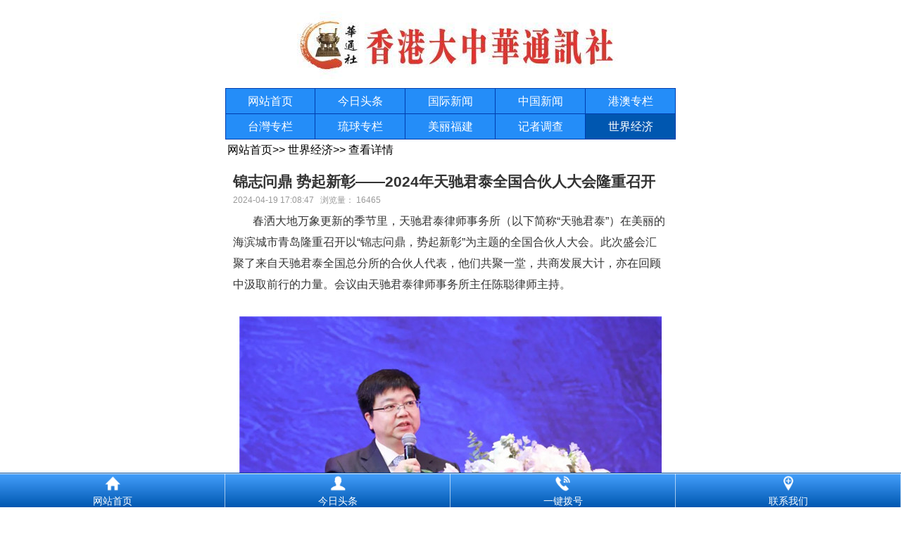

--- FILE ---
content_type: text/html; charset=utf-8
request_url: http://hkhtnews.com/sjjj/12738.html
body_size: 8189
content:
<!DOCTYPE html>
<html>
<head>
    <title>锦志问鼎 势起新彰——2024年天驰君泰全国合伙人大会隆重召开</title>
    <meta http-equiv="Content-Type" content="text/html; charset=utf-8" />
<meta name="author" content="香港大中華通訊社" />
<meta name="keywords" content="华通网,华通社,香港新闻网站。" />
<meta name="description" content="       春洒大地万象更新的季节里，天驰君泰律师事务所（以下简称&amp;ldquo;天驰君泰&amp;rdquo;）在美丽的海滨城市青岛隆重召开以&amp;ldquo;锦志问鼎，势起新彰&amp;rdquo;为主题的全国合伙人大会。此..." />
<meta name="viewport" content="width=device-width,initial-scale=1.0,minimum-scale=1.0,maximum-scale=1.0,user-scalable=no" />
<link href="/App/Tpl/Wap/Default/Public/css/style.css" rel="stylesheet" type="text/css" />
<script type="text/javascript" src="/Public/jquery/jquery-1.7.2.min.js"></script>
<script src="/App/Tpl/Wap/Default/Public/js/common.js" type="text/javascript"></script>
<script>
  //document.addEventListener('WeixinJSBridgeReady', function onBridgeReady() { 
  //		WeixinJSBridge.call('hideToolbar'); 
 // });
 //document.addEventListener('WeixinJSBridgeReady', function onBridgeReady() {
//	WeixinJSBridge.call('hideOptionMenu');
//  });

/*
function weixinAddContact(name){ 
    WeixinJSBridge.invoke("addContact", {webtype: "1",username: name}, function(e) { 
        //WeixinJSBridge.log(e.err_msg); 
        //e.err_msg:add_contact:added 已经添加 
        //e.err_msg:add_contact:cancel 取消添加 
        //e.err_msg:add_contact:ok 添加成功 
        if( e.err_msg == 'add_contact:ok'){ 
            alert("关注成功");
        } else if(e.err_msg == 'add_contact:added'){
			alert("已经关注过!");
		}else{
			alert(e.err_msg);
		}
    }) 
} 
*/
</script>
<script>
	$(document).ready(function(e) {
		pageInit();
		function pageInit(){
			if( "0" == 1 ){
				$.get("/public/getJson/l/cn", null, function(data){ UpdateLoginStatus(data['MemberID'], data['MemberName']); },"json");
			}else{
				UpdateLoginStatus("", "");
			}
		}
		
		function UpdateLoginStatus(id, name){
			if( id ){
				$("#tool .MemberCenter").attr("href", "/member/mobile/index");
			}else{
				$("#tool .MemberCenter").attr("href", "/public/login/l/cn");
			}
		}
	});
</script>
</head>
<body class="body_article">
    <!--Logo 开始-->
    <div id="logo">
       <div class="WebLogo"><a href="/"><img src="/Upload/1572013965.jpg"  /></a></div>
    </div>
    <!--Logo 结束-->
    
<!--导航条 开始-->
<div id="navigation">
<!-- 实现方式1 {/*  
    <ul class="navigationlist">
        <li  >
                  
                     <a href="/index.html"  >网站首页</a>
            </li><li  >
                  
                     <a href="/jrtt.html"  >今日头条</a>
            </li><li  >
                  
                     <a href="/gjxw.html"  >国际新闻</a>
            </li><li style="background-image:none;" >
                  
                     <a href="/zgxw.html"  >中国新闻</a>
            </li><li  >
                  
                     <a href="/gazl.html"  >港澳专栏</a>
            </li><li  >
                  
                     <a href="/twzl.html"  >台灣专栏</a>
            </li><li  >
                  
                     <a href="/lqzl.html"  >琉球专栏</a>
            </li><li style="background-image:none;" >
                  
                     <a href="/mgzl.html"  >美丽福建</a>
            </li><li  >
                  
                     <a href="/jzdc.html"  >记者调查</a>
            </li><li  >
                <a href="/sjjj.html"  class="current">世界经济</a>
                
            </li>
    </ul>
*/ }-->
    	<table cellspacing="1" cellpadding="0"  align="center">
        <tr>
            <td>
            	  
                     <a href="/index.html"  >网站首页</a>
            </td>
            
            <td>
            	  
                     <a href="/jrtt.html"  >今日头条</a>
            </td>
            
            <td>
            	  
                     <a href="/gjxw.html"  >国际新闻</a>
            </td>
            
            <td>
            	  
                     <a href="/zgxw.html"  >中国新闻</a>
            </td>
            
            <td>
            	  
                     <a href="/gazl.html"  >港澳专栏</a>
            </td>
            </tr><tr>
            <td>
            	  
                     <a href="/twzl.html"  >台灣专栏</a>
            </td>
            
            <td>
            	  
                     <a href="/lqzl.html"  >琉球专栏</a>
            </td>
            
            <td>
            	  
                     <a href="/mgzl.html"  >美丽福建</a>
            </td>
            
            <td>
            	  
                     <a href="/jzdc.html"  >记者调查</a>
            </td>
            
            <td>
            	<a  href="/sjjj.html"   class="current">世界经济</a>
                
            </td>
            </tr>
    </table>
</div>
<!--导航条 结束-->
    
<!--幻灯片 开始-->

<!--幻灯片 结束-->

<!--当前位置开始-->
<div id="location" >
        <a href="/index.html" >网站首页</a>>>
            <a href="/sjjj.html" >世界经济</a>>>
            
                <a class="current_channel" href="#" >查看详情</a>
    </div>
<!--当前位置结束-->
    <div class="article">
        <ul class="wxlist">
            <li>
                <h1>锦志问鼎 势起新彰——2024年天驰君泰全国合伙人大会隆重召开</h1>
                <div class="InfoTime">2024-04-19 17:08:47     &nbsp;&nbsp;浏览量：
        16465</div>
                <!-- 频道/文章内容  开始-->
<!-- <div class="InfoSContent"></div>-->
	   <div class="InfoContent">
			
			<div>&nbsp; &nbsp; &nbsp; &nbsp;春洒大地万象更新的季节里，天驰君泰律师事务所（以下简称&ldquo;天驰君泰&rdquo;）在美丽的海滨城市青岛隆重召开以&ldquo;锦志问鼎，势起新彰&rdquo;为主题的全国合伙人大会。此次盛会汇聚了来自天驰君泰全国总分所的合伙人代表，他们共聚一堂，共商发展大计，亦在回顾中汲取前行的力量。会议由天驰君泰律师事务所主任陈聪律师主持。<br />
&nbsp;</div>

<div style="text-align: center;"><img alt="" src="/Upload/20240419171334HvwU.jpg" /><br />
天驰君泰律师事务所主任陈聪律师</div>

<div><br />
&nbsp; &nbsp; &nbsp; &nbsp;大会伊始，天驰君泰管委会主任张合律师代表全球联席会向全国总分所合伙人作了天驰君泰2023年度全国工作报告。对总所及二十八家分所的业务财务状况、合伙人队伍建设、品牌工作成绩以及律所数字化发展进行了总结分析、对过去一年总分所在发展中存在的问题和亟需调整的事项进行了剖析并提出解决思路。<br />
&nbsp;</div>

<div style="text-align: center;"><img alt="" src="/Upload/20240419171334LnlK.jpg" /><br />
天驰君泰律师事务所管委会主任张合律师</div>

<div><br />
&nbsp; &nbsp; &nbsp; &nbsp;展望未来，天驰君泰要继续根据合伙人会议确立的一体化发展战略，加强总分所之间的沟通与协作，利用人工智能技术提升生产力，实现资源共享和优势互补，以匹配市场发展和客户需求，在行业竞争中不断进步，锦志提升。这一发展思路不仅基于律所管理模式的深度思考，更是建立在法律服务行业未来发展趋势的敏锐洞察之上。<br />
&nbsp; &nbsp; &nbsp; &nbsp;全球联席会凝聚共识，人才是律所发展的核心动力，只有吸引更多优秀人才加入，才能为律所注入新的活力。总分所要加快优秀人才引进步伐，充实高级合伙人及合伙人队伍力量，完善业务领域，为客户打造全流程法律服务的安心服务体验。<br />
&nbsp; &nbsp; &nbsp; &nbsp;全球联席会对律所数字化建设给予了高度关注。数字化建设是律所未来发展及为律师执业赋能的必然趋势，要加快管理软件的提质升级，以为减轻律师数字化信息采集工作负担为目标，提升律所知识管理水平和数字化服务质量，积极拥抱新技术，学习和探索运用外部成熟的大数据模型和人工智能产品，提高工作效率和提升工作成效，让律师更好地在人工智能不可替代的领域发挥才干。<br />
&nbsp; &nbsp; &nbsp; &nbsp;全球联席会确立了坚定走国际化道路的发展方向。天驰君泰未来将加快国际化发展步伐，落实在东盟国家和一带一路沿线国家的布局，加速国际化人才培养，以更好地服务于客户对外投资贸易的发展需求，提升律所国际化水平。<br />
&nbsp; &nbsp; &nbsp; &nbsp;天驰君泰在此次全国合伙人会议中展现出了开放的学习心态和创新的研讨方式，特别邀请了业内各领域专家现场指导。专家们凭借丰富的经验和独到的见解，为律所带来行业前沿的深刻观察和最佳实践，为合伙人们提供了宝贵的行业资讯和发展思路，令合伙人耳目一新、激情振奋，为天驰君泰未来发展注入新的信心和活力，进一步拓宽律所的业务视野和战略思维，开启了律所发展下一个新的篇章。<br />
&nbsp;<br />
<strong>&nbsp; &nbsp; &nbsp; &nbsp;国际视野下的律师业务新趋势，律师发展的核心动力</strong><br />
<br />
&nbsp; &nbsp; &nbsp; &nbsp;法律先生创始人彭帅先生以《律师在国际化中的业务改革与新机遇探寻》为题，通过一系列鲜活的出海案例，深入剖析了律师行业在国际化进程中的业务改革与新机遇。彭帅指出，客户的目光所及即为蓝海，律师行业在国际化道路上，需要敏锐捕捉市场需求，以高效、专业的服务赢得客户的信任与认可。<br />
&nbsp;</div>

<div style="text-align: center;"><img alt="" src="/Upload/20240419171334iUoV.jpg" /><br />
法律先生创始人彭帅</div>

<div><br />
&nbsp; &nbsp; &nbsp; &nbsp;彭帅强调，律师行业的增长逻辑离不开四个关键要素：更大的市场、更高的溢价、更高的效率以及更低的成本。在更大的市场方面，律师需要关注投资方向，紧跟市场需求，寻找业务增长点。在更高的溢价方面，信息差和律师的专业能力成为关键，律师需要依靠自身的专业知识和经验，为客户提供有价值的法律服务。<br />
&nbsp; &nbsp; &nbsp; &nbsp;同时，彭帅也提到了数字化和国际化对于律师行业的影响。数字化技术的应用能够提升律师服务的效率和质量，通过无形的体验、信任去影响客户。国际化让律师服务无界，资本与人的流动为律师行业带来了更广阔的发展空间。<br />
&nbsp; &nbsp; &nbsp; &nbsp;在&ldquo;国际化发展的任务书与路线图&rdquo;圆桌与谈环节，与谈合伙人就国际化布局提出了自己的看法与总结，大家表示，律师行业在国际化道路上需要不断创新和进步，适应市场变化和客户需求的升级，共同推动律师行业的健康发展。<br />
&nbsp;</div>

<div style="text-align: center;"><img alt="" src="/Upload/20240419171334AsPm.jpg" /><br />
&ldquo;国际化发展的任务书与路线图&rdquo;圆桌对话</div>

<div><br />
<strong>&nbsp; &nbsp; &nbsp; &nbsp;数字化建设是律所全面创新发展的必由之路</strong><br />
<br />
&nbsp; &nbsp; &nbsp; &nbsp;北京案牍智能科技有限公司的创始人、CEO刘振汉先生，以其深厚的行业洞察与前瞻思考，为大家分享了&ldquo;先进律所的AI发展路线图&rdquo;，他详细阐述了AI的能力与局限，国内外律所的AI实践，以及制定AI战略的建议，引发了在场人士的深思与共鸣。<br />
&nbsp;</div>

<div style="text-align: center;"><img alt="" src="/Upload/20240419171334osuv.jpg" /><br />
北京案牍智能科技有限公司的创始人、CEO刘振汉</div>

<div><br />
&nbsp; &nbsp; &nbsp; &nbsp;分享结束后，与谈合伙人就知识管理与数字化建设进行了思维碰撞。他们一致认为，知识管理是律所数字化转型的关键环节之一。通过有效的知识管理，律所可以整合内部资源，提高工作效率，为客户提供更加优质的服务。<br />
&nbsp;</div>

<div style="text-align: center;"><img alt="" src="/Upload/20240419171334vOYq.jpg" /><br />
&ldquo;知识管理与数字化建设&rdquo;圆桌对话</div>

<div><br />
<strong>&nbsp; &nbsp; &nbsp; &nbsp;重视声誉建设，强化品牌新高度</strong><br />
<br />
&nbsp; &nbsp; &nbsp; &nbsp;&ldquo;律所品牌声誉建设与危机应对&rdquo;环节，上海九尾阳光公关顾问有限公司CEO陈祎宁女士结合自身经验分享了律所品牌声誉的重要性。她强调，品牌声誉是律所核心竞争力的关键，对吸引客户和塑造形象至关重要。陈祎宁还分析了舆情对律所的负面影响，并介绍了常见的舆情类型及应对技巧。她特别指出，律所在提供法律服务时应关注客户舆情需求，通过专业舆情分析为客户提供全方位保障。<br />
&nbsp;</div>

<div style="text-align: center;"><img alt="" src="/Upload/20240419171334nCki.jpg" /><br />
上海九尾阳光公关顾问有限公司CEO陈祎宁</div>

<div><br />
&nbsp; &nbsp; &nbsp; &nbsp;与谈合伙人认为律所声誉建设是律所品牌的基石，应从预前管理、规范遵从、行业舆情复盘等几个方面全力做好品牌声誉维护。<br />
&nbsp;</div>

<div style="text-align: center;"><img alt="" src="/Upload/20240419171334dJDL.jpg" /><br />
&ldquo;律所品牌声誉建设与危机应对&rdquo;圆桌对话</div>

<div><br />
<strong>&nbsp; &nbsp; &nbsp; &nbsp;合伙人团队构建，与律所发展的共融共生</strong><br />
<br />
&nbsp; &nbsp; &nbsp; &nbsp;法天使&mdash;&mdash;中国合同库创始人常金光先生就当前律师行业的竞争环境与发展趋势进行了深入分享。常金光先生凭借其十余年的律师实务经验和对行业的敏锐洞察，为与会者带来了宝贵的行业见解。<br />
&nbsp;</div>

<div style="text-align: center;"><img alt="" src="/Upload/20240419171334BIAJ.jpg" /><br />
法天使&mdash;&mdash;中国合同库创始人常金光</div>

<div><br />
&nbsp; &nbsp; &nbsp; &nbsp;常金光认为，从多维度数据来看，律师行业的竞争环境确实发生了显著变化。随着国家安全意识的提升，各行业进入了严监管时期，这对律师行业的合规性提出了更高要求。也促使律所转向更为稳健和可持续的发展路径。<br />
&nbsp; &nbsp; &nbsp; &nbsp;但挑战与机遇并存。一定规模下具备一体化与数字化能力的律所将更具发展前途。他解释说，一体化发展能够加强律所内部的沟通与协作，实现资源共享和优势互补，从而提高律所的整体竞争力。而数字化建设则能够提升律所的服务效率和质量，降低运营成本，为客户提供更加便捷和高效的法律服务。<br />
&nbsp; &nbsp; &nbsp; &nbsp;在谈到合伙人的角色时，常金光强调，发散分析与收敛结论相结合是合伙人应具备的重要能力。发散分析能够帮助合伙人从多个角度审视问题，发现潜在的机会和挑战；收敛结论则能够将复杂的问题简化为具体的行动方案，保障律所的发展方向清晰明确。<br />
&nbsp; &nbsp; &nbsp; &nbsp;合伙人队伍建设在律所发展中的作用圆桌与谈中，几位与谈合伙人从三个层面探讨了合伙人队伍的建设，即&ldquo;引&rdquo;&mdash;&mdash;吸引并选择与律所文化理念相契合的优秀律师团队。这是律所合伙人队伍建设的基础。律所需要制定清晰的发展战略，明确自身的定位和特色，以便在吸引人才时能够有针对性地展示自身的优势。同时，律所还需要注重品牌建设和市场推广，提升在行业内的知名度和影响力，从而吸引更多优秀律师的加入；&ldquo;留&rdquo;&mdash;&mdash;为律师团队提供自上而下的平台支持。这包括为律师提供良好的工作环境、丰富的业务资源以及完善的培训机制等。律所应该注重团队建设，营造积极向上的工作氛围，让律师能够在团队中不断成长和进步。同时，建立完善的培训机制也是留住人才的关键，通过定期的培训和学习，使律师能够不断更新知识，提升专业素养；&ldquo;助&rdquo;&mdash;&mdash;帮助律师团队实现个人价值和发展目标。关注每位律师的职业发展规划，为他们提供合适的成长路径和晋升机会。同时，鼓励律师参与律所的项目管理，培养他们的领导力和团队协作能力。<br />
&nbsp;</div>

<div style="text-align: center;"><img alt="" src="/Upload/20240419171334poJN.jpg" /><br />
&ldquo;合伙人队伍建设在律所发展中的作用&rdquo;圆桌对话</div>

<div><br />
<strong>&nbsp; &nbsp; &nbsp; &nbsp;开拓创新，法律服务的新质发展</strong><br />
<br />
&nbsp; &nbsp; &nbsp; &nbsp;北京案牍智能科技有限公司吴丽阳女士结合自己从业经验与与会合伙人分享了&ldquo;如何有效开拓和服务客户&rdquo;她分享了增长解决一切问题，在竞争激烈的市场环境中，律所要实现持续、稳定的增长。这包括客户数量的增长、业务规模的扩大以及市场份额的提升。为了实现这一目标，律所需要制定有效的市场策略，积极开拓新的客户群体，并不断提升服务质量以留住老客户。吴女士强调了市场活动中细节把控的重要性。一场成功的市场活动不仅要有明确的目标和策略，还需要在各个环节中注重细节。新时代的法律服务希望在确保品质的情况下提升效率、降低成本，需要结合先进技术、人工智能不断进行探索创新。<br />
&nbsp;</div>

<div style="text-align: center;"><img alt="" src="/Upload/20240419171335wqeP.jpg" /><br />
北京案牍智能科技有限公司吴丽阳</div>

<div><br />
&nbsp; &nbsp; &nbsp; &nbsp;锦志问鼎，探寻新质生产力，这一环节的主题深入到了法律服务行业的核心议题&mdash;&mdash;如何在新时代背景下，不断提升律所律师团队的竞争力，以适应法律服务市场的新质发展。在&ldquo;法律服务的新质发展&rdquo;与谈环节中，各位与谈合伙人结合自己所属区域的法律服务市场的现状与特点，为我们带来了深刻的思考和启示。<br />
&nbsp;</div>

<div style="text-align: center;"><img alt="" src="/Upload/20240419171335uwRj.jpg" /><br />
&ldquo;法律服务的新质发展&rdquo;圆桌对话</div>

<div><br />
<strong>&nbsp; &nbsp; &nbsp; &nbsp;跨域赋能，专委会的专业建设</strong><br />
<br />
&nbsp; &nbsp; &nbsp; &nbsp;天驰君泰律师事务所设立的17个专业委员会，过去三年中，这些专委会在各自的专业领域内进行了深入研究和丰富的业务活动，不仅提升了律所的专业水平，也为客户提供了更加精准、高效的法律服务。<br />
&nbsp; &nbsp; &nbsp; &nbsp;在会上，税务、商标、商事诉讼与仲裁、公司与并购等几个专委会的代表，纷纷介绍了各自依托总所专业优势，建立总分所专业链接的经验和做法。这种专业先行的跨域赋能，不仅强化了律所在各个专业领域的竞争力，也推动了总分所之间的协同发展。<br />
&nbsp;</div>

<div style="text-align: center;"><img alt="" src="/Upload/20240419171336ToZp.jpg" /><br />
&ldquo;专委会的跨域赋能&rdquo;圆桌对话</div>

<div><br />
&nbsp; &nbsp; &nbsp; &nbsp;本次会议在热烈的掌声与2023天驰君泰优秀分所的颁奖声中圆满落幕。我们深信，在全体合伙人的齐心协力下，天驰君泰律师事务所将继续秉承专业、敬业的精神，紧跟时代的步伐，不断在法律服务领域探索和突破。我们将以创新为引擎，推动律所在各个业务领域实现更高水平的发展，为客户提供更加优质、高效的法律服务。<br />
&nbsp;</div>

<div style="text-align: center;"><img alt="" src="/Upload/20240419171336eYVK.jpg" /><br />
优秀分所颁奖仪式<br />
&nbsp;<br />
<img alt="" src="/Upload/20240419171336pYBb.jpg" /><br />
参会人员合影留念</div>

			
		</div>

<!-- 频道/文章内容  结束-->
            </li>
        </ul>
        
    </div>
    <!--版权 开始-->
<div id="copyright">
     <div class="bottom_navigation"></div>
     
   
      
   

    <div class="bottom_copyright">
        香港大中華通訊社&nbsp;&nbsp;
        <a href="https://beian.miit.gov.cn" rel="nofollow" target="_blank"></a><br />
        
        
        
 
    </div>
</div>
<!--版权 结束-->
<div id="tool">
    <ul class="toollist">
    	<li><a  href="/index.html" ><img src="/App/Tpl/Wap/Default/Public/images/system/home.png"><p>网站首页</p></a></li>
                <li class="li4">
          <a  href="/jrtt.html">
            	<img src="/App/Tpl/Wap/Default/Public/images/system/member.png" /><p>今日头条</p>
            </a>
        </li>
        
        <li><a  href="tel:"><img src="/App/Tpl/Wap/Default/Public/images/system/tel.png"><p>一键拨号</p></a></li>

        
        <li><a  href="/contactus.html"><img src="/App/Tpl/Wap/Default/Public/images/system/map.png"><p>联系我们</p></a></li>

    </ul>
</div>
</body>
</html>

--- FILE ---
content_type: text/css
request_url: http://hkhtnews.com/App/Tpl/Wap/Default/Public/css/style.css
body_size: 7823
content:
@charset "utf-8";
/*==========@@HTML默认 开始@@==========*/
/*基本*/
*{ font-size:16px;padding:0px; margin:0px }
body{color:#000;background-color: #FFF;	padding:0px; margin:0px auto;overflow:scroll; overflow-x:hidden;overflow-y:auto;
	font-family: Microsoft YaHei,Helvitica,Verdana,Tohoma,Arial,san-serif; font-size:16px; max-width:640px; }
div{ margin:0; padding:0; border:0; color:#333333; }
img{ margin:0; padding:0; border:0; }
p{ margin: 0px 0px 1em 0;}
b,strong {font-weight: bold;}
table { border-collapse: collapse; border-spacing: 0;/* Remove most spacing between table cells.*/}
li{ list-style: none outside none;}

/*链接*/
a{ text-decoration:none; color:#000; background: transparent;  outline:none}
a:visited {color:#000; }
a:focus { outline:none; }
a:hover, a:active{ color:#167312; outline:none;}

/*标题*/
h1 { font-size: 1.3em;margin:  0;}
h2 {font-size: 1.2em; margin: 0;}
h3 { font-size: 1.17em;margin: 0;}
h4 {font-size: 1em;margin:0;}
h5 {font-size: 0.83em;margin: 0;}
h6 { font-size: 0.67em;margin: 0;}

/*表单*/
form {margin: 0;}
button,input,select,textarea {
    font-size: 100%;  /* Correct font size not being inherited in all browsers. */
    margin: 0;  /* Address margins set differently in IE 6/7, Firefox 3+, Safari 5,and Chrome */
    vertical-align: baseline; /* Improve appearance and consistency in all browsers */
    *vertical-align: middle; /* Improve appearance and consistency in all browsers */
}
button,select {text-transform: none;}
input{  -webkit-border-radius:5px; -moz-border-radius:5px;-o-border-radius:5px;border-radius:5px;
	background-color: #FFFFFF;	border: 1px solid #E8E8E8;	margin: 3px 0px;
	padding: 5px 3px;	width:99%;	line-height: normal; }
textarea{	-webkit-border-radius:5px; -moz-border-radius:5px; -o-border-radius:5px;border-radius:5px; 
-moz-box-sizing: border-box;  background-color: #FFFFFF;	border: 1px solid #E8E8E8;
margin: 3px 0px;padding: 5px 3px;	width:99%; }

/*其它*/
blockquote {margin: 1em 40px;}
dfn {font-style: italic;}
hr {-moz-box-sizing: content-box;box-sizing: content-box;height: 0;}
code, kbd, pre, samp {font-size: 1em;}
pre {margin: 1em 0; white-space: pre;white-space: pre-wrap;word-wrap: break-word; }
small {font-size: 80%;}
sub,sup {font-size: 75%;line-height: 0; position: relative;vertical-align: baseline; /* Prevent `sub` and `sup` affecting `line-height` in all browsers.*/}
sup {top: -0.5em;}
sub {bottom: -0.25em;}
dl{margin: 1em 0;}
dd {margin: 0 0 0 40px;}
audio:not([controls]) {display: none; height: 0;}
/*==========@@HTML默认  结束@@==========*/


/*==========@@元件 开始@@==========*/
/*常用颜色*/
.blue {color: #00F !important;}
.green {color: #0F0 !important;}
.red {color: #F00 !important;}
.black {color: #000000 !important;}
.white {color: #FFFFFF !important;}
.gray { color:gray; !important; }
.purple { color:purple;  !important;}

/*清除浮动*/
.clear { display:block; clear:both;}
.float_left { float:left; }
.float_right { float:right; }

/*对齐方式*/
.left { text-align: left}
.right {text-align: right}
.center{ text-align: center}

/*其它*/
.hide { display:none; }  /*隐藏*/
.more{ float: right; padding-right:10px; } /*more链接*/
.more a{ color:#167312}
.code_image{ cursor: pointer; padding-bottom:6px;} /*验证码图片样式*/

/*必须输入，主要*/
.required{ color:red; font-weight:bold;}
.form_text_verifycode { width:80px; }
.form_radio{ width:auto; border:0;}
.form_checkbox{ width:auto; border:0}

/*按钮*/
.btn{	width:100%; padding:9px 0px;font-size:16px;text-decoration:none; margin:5px 0px; cursor:pointer;
	-webkit-border-radius:5px; -moz-border-radius:5px; -o-border-radius:5px; border-radius:5px;
	background-color:#179F00;border:1px solid #0B8E00; color:#ffffff; display:block; text-align:center; 
	background-image:-o-linear-gradient(bottom, #179F00 0%, #5DD300 100%);
	background-image:-moz-linear-gradient(bottom, #179F00 0%, #5DD300 100%);
	background-image:-webkit-linear-gradient(bottom, #179F00 0%, #5DD300 100%);
	background-image:-ms-linear-gradient(bottom, #179F00 0%, #5DD300 100%);
	background-image:-webkit-gradient(linear,left bottom,left top,color-stop(0, #179F00),color-stop(1, #5DD300));
	background-image:linear-gradient(bottom,  #179F00 0%, #5DD300 100%);
	-webkit-box-shadow:0 1px 0 #94E700 inset, 0 1px 2px rgba(0, 0, 0, 0.5); 
	-moz-box-shadow:0 1px 0 #94E700 inset, 0 1px 2px rgba(0, 0, 0, 0.5); box-shadow:0 1px 0 #94E700 inset, 0 1px 2px rgba(0, 0, 0, 0.5);
	text-shadow:0 1px rgba(0, 0, 0, 0.2); }
.btn:active{
	padding:9px 0px;top:0px;
	background-image:linear-gradient(bottom, #5DD300 0%, #179F00 100%);background-image:-o-linear-gradient(bottom,  #5DD300 0%, #179F00 100%);
	background-image:-moz-linear-gradient(bottom,  #5DD300 0%, #179F00 100%);background-image:-webkit-linear-gradient(bottom,  #5DD300 0%, #179F00 100%);
	background-image:-ms-linear-gradient(bottom,  #5DD300 0%, #179F00 100%);
	background-image:-webkit-gradient(linear,left bottom,left top,color-stop(0, #5DD300),color-stop(1, #179F00));
	-webkit-box-shadow:0 1px 0 #5DD300 inset, 0 1px 2px rgba(0, 0, 0, 0.5);
	-moz-box-shadow:0 1px 0 #5DD300 inset, 0 1px 2px rgba(0, 0, 0, 0.5);box-shadow:0 1px 0 #5DD300 inset, 0 1px 2px rgba(0, 0, 0, 0.5); }
.btn_download{color:#ffffff; display:block; text-align:center; cursor:pointer;	
	width:80px; text-decoration:none; margin:0px; 
	background-color:#179F00;border:1px solid #0B8E00;
	background-image:-o-linear-gradient(bottom, #179F00 0%, #5DD300 100%);
	background-image:-moz-linear-gradient(bottom, #179F00 0%, #5DD300 100%);
	background-image:-webkit-linear-gradient(bottom, #179F00 0%, #5DD300 100%);
	background-image:-ms-linear-gradient(bottom, #179F00 0%, #5DD300 100%);
	background-image:-webkit-gradient(linear,left bottom,left top,color-stop(0, #179F00),color-stop(1, #5DD300));
	background-image:linear-gradient(bottom,  #179F00 0%, #5DD300 100%);
	-webkit-box-shadow:0 1px 0 #94E700 inset, 0 1px 2px rgba(0, 0, 0, 0.5);
	-moz-box-shadow:0 1px 0 #94E700 inset, 0 1px 2px rgba(0, 0, 0, 0.5); box-shadow:0 1px 0 #94E700 inset, 0 1px 2px rgba(0, 0, 0, 0.5);
	text-shadow:0 1px rgba(0, 0, 0, 0.2);
	-webkit-border-radius:5px; -moz-border-radius:5px; -o-border-radius:5px; border-radius:5px;
	text-indent:0; }
.btn_download:active{	padding:0px;top:0px;
	background-image:-o-linear-gradient(bottom,  #5DD300 0%, #179F00 100%);
	background-image:-moz-linear-gradient(bottom,  #5DD300 0%, #179F00 100%);
	background-image:-webkit-linear-gradient(bottom,  #5DD300 0%, #179F00 100%);
	background-image:-ms-linear-gradient(bottom,  #5DD300 0%, #179F00 100%);
	background-image:-webkit-gradient(linear,left bottom,left top,color-stop(0, #5DD300),color-stop(1, #179F00));
	background-image:linear-gradient(bottom, #5DD300 0%, #179F00 100%);
	-webkit-box-shadow:0 1px 0 #5DD300 inset, 0 1px 2px rgba(0, 0, 0, 0.5);
	-moz-box-shadow:0 1px 0 #5DD300 inset, 0 1px 2px rgba(0, 0, 0, 0.5);box-shadow:0 1px 0 #5DD300 inset, 0 1px 2px rgba(0, 0, 0, 0.5); }
.btnSmsCode{ width:90%; float:right; padding:6px 0; font-size:14px;}

/*箭头*/
.arrow{ background:url(../images/system/arrow1.png) center center no-repeat; 	background-size:14px;width:30px; height:30px; display:block; float:right;vertical-align:middle;}

/*频道*/
.ChannelName{}
.ChannelContent{ clear:both; padding:3px; line-height:1.8em}
.ChannelSContent{}

/*信息*/
.InfoTitle, .ChannelName{ font-size:18px; line-height: 1.5em; vertical-align:middle; font-weight:bold;}
.InfoTime{color:#999; text-align:left; font-size:12px; padding:2px 0px; height:25px}
.InfoContent{ font-size:17px; line-height:1.8em}
.InfoContent p{ font-size:17px}
.InfoPicture{ text-align: center;}
.InfoPicture img{width:100%;}
.f1{}
.f2{}
.f3{}
.f4{}
.f5{}
.ShowInfo{ height: 30px; line-height: 1.5em; font-size:18px; border-top: 1px solid #bdbec1; vertical-align:middle; padding-top:5px; color:#000000;}
#ReadLevelTip{ font-weight:bold; color:red;}
.Tag{ text-align: left; font-weight:bold; }
.Tag b{}
.Tag a{ padding:0 3px; font-weight:normal; text-decoration:none; }
.InfoContent img, .ChannelContent img{max-width:100%; }
#dituContent img{ max-width:none;}
/*==========@@元件 结束@@==========*/


/*==========@@模块  开始@@==========*/
.left_title{ height:30px; line-height:30px; background:url(../images/left_title.png) left center no-repeat; border:0px solid red; clear:both;}
.left_title h2 {  color:#0151a3; width:106px; height:30px; float:left; text-align:center; overflow:hidden;}
.left_title h2 a { color:#0151a3; }
.left_body{ padding:3px 5px;}
.left_bottom { clear:both; height:5px; }
/*==========@@模块  结束@@==========*/


/*==========@@布局  开始@@==========*/
/*===公共 开始===*/
body_index, .body_single, .body_article, .body_picture, .body_download, .body_video, .body_product,  .body_job, .body_guestbook, .body_feedback{ }
.index, .single, .article, .picture, .download, .video, .product, .job, .guestbook, .feedback{ width:99%; margin:0px auto }
#top, #logo, #navigation, #banner, #location, #announcement, #link, #copyright { width: 100%;  margin: 0px auto;}
/*===公共 结束===*/

/*===首页 开始===*/
/*===首页 结束===*/

/*===招聘频道  开始===*/
.job{ }
table.job_table { border:0px solid #16b7b7; margin:8px 0px; padding:0px; text-align:center; width:100%; border-collapse:collapse;}
table.job_table td{ padding:5px 2px;}
table.job_table th{color:#000;}
.JobName{ font-size:20px; border-bottom: 1px dotted #999; padding:3px 8px; font-weight:bold;}
/*===招聘频道  结束===*/

/*===留言频道  开始===*/
.guestbook{ }
.guestbook .ChannelName h1{ border-bottom:1px dotted #CCCCCC; padding:5px 0px;}
table.guestbook_table{ width:100%;}
table.guestbook_table .t1{ width:25%; text-align:left }
table.guestbook_table .t2{ width:75%; text-align:left;}
/*===留言频道  结束===*/

/*===反馈模型 开始===*/
.feedback{ }
.feedback .ChannelName h1{ border-bottom:1px dotted #CCCCCC;  }
table.feedback_table{ width:100%;}
table.feedback_table .t1{ width:25%; text-align:left }
table.feedback_table .t2{ width:75%; text-align:left;}
/*===反馈模型 结束===*/

/*===订购 开始===*/
.order{width:98%;margin:0px auto}
.order .WantOrder h1{ border-bottom:1px dotted #999999; padding: 5px 0px;}
.order .f1{ float:right; color:red;}
.order table.order_table{ width:100%;  }
.order table.order_table .t1{ width:28%; text-align:left}
.order table.order_table	 .t2{ height:72%; text-align:left}
/*===订购 结束===*/

/*===地图 开始===*/
.sitemaplist li{border-bottom:1px dashed #d0d1d4;padding: 0.5em 8px; background-color:#FFF}
.sitemaplist li .ChannelName{ font-weight:bold;}
.sitemaplist li .ChannelDepth1{ font-weight:bold;}
.sitemaplist li .ChannelDepth2{text-indent: 2em; }
.sitemaplist li .ChannelDepth3{text-indent: 4em; }
.sitemaplist li .ChannelDepth4{text-indent: 6em; }
.sitemaplist li .ChannelDepth5{text-indent: 8em; }
/*===地图 结束===*/
/*==========@@布局  结束@@==========*/


/*==========@@公共模块 开始@@==========*/
/*Logo部分*/
#logo{ }
#logo .WebLogo{ text-align:center;  }
#logo .WebLogo img{ max-width:100%; display:block;/*解决img底部空白的bug*/ margin:0 auto;}

/*导航*/
/*
#navigation { padding:0px; border: 0px solid red; background-color:#dddddd; clear:both; overflow:hidden}
#navigation ul.navigationlist li { 
width: 25%; 
height:30px;
line-height:30px;
vertical-align:middle;
padding:0px;
margin:0px;
float:left; 
text-align:center; 
background-color:#dddddd; 
border-bottom:1px solid #d5d5d5;
border-top:1px solid #e1e1e1;
background:url(../images/navigationlist.png) #dddddd no-repeat right center;  
}
#navigation ul.navigationlist .current { color:#167312; }
*/

#navigation { padding:0px; border: 0px solid red;  clear:both; overflow:hidden}
#navigation table{background:#003dae; /*边框颜色*/width:100%; margin:0px auto; border-spacing:1px; border-collapse:separate}
#navigation td{background:#248df8; /*单元格底色*/}
#navigation a{line-height:35px;font-size:16px;color:#fff;overflow:hidden;display:block;text-align:center;}
#navigation a.current{ background:#0057b0; color:#fff}

/*===FlexSlider幻灯片  开始===*/
#banner { }
/*幻灯片标题*/
 .flex-caption { width:100%; padding:3px 0px; position: absolute; bottom: 3px;color: #fff;text-align: right;font-size: 14px;line-height: 22px;height:22px;}
/* FlexSlider Necessary Styles*/
.flexslider {margin: 0; padding: 0;}
.flexslider .slides > li {display: none; -webkit-backface-visibility: hidden;} /* Hide the slides before the JS is loaded. Avoids image jumping */
.flexslider .slides img {width: 100%; display: block;}
.flex-pauseplay span {text-transform: capitalize;}

/* Clearfix for the .slides element */
.slides:after {content: "\0020"; display: block; clear: both; visibility: hidden; line-height: 0; height: 0;}
html[xmlns] .slides {display: block;}
* html .slides {height: 1%;}

/* No JavaScript Fallback */
/* If you are not using another script, such as Modernizr, make sure you
 * include js that eliminates this class on page load */
.no-js .slides > li:first-child {display: block;}

/* FlexSlider Default Theme
*********************************/
.flexslider { margin: 0px; background: #fff; border: 0px solid #fff; position: relative;  zoom: 1; }
.flex-viewport { max-height: 2000px; -webkit-transition: all 1s ease; -moz-transition: all 1s ease; -o-transition: all 1s ease; transition: all 1s ease; }
.loading .flex-viewport { max-height: 300px; }
.flexslider .slides { zoom: 1; }
.carousel li { margin-right: 5px; }

/* Direction Nav */
.flex-direction-nav {*height: 0;}
.flex-direction-nav a  { display: block; width: 40px; height: 40px; margin: -20px 0 0; position: absolute; top: 50%; z-index: 10; overflow: hidden; opacity: 0; cursor: pointer; color: rgba(0,0,0,0.8); text-shadow: 1px 1px 0 rgba(255,255,255,0.3); -webkit-transition: all .3s ease; -moz-transition: all .3s ease; transition: all .3s ease; }
.flex-direction-nav .flex-prev { left: -50px; }
.flex-direction-nav .flex-next { right: -50px; text-align: right; }
.flexslider:hover .flex-prev { opacity: 0.7; left: 10px; }
.flexslider:hover .flex-next { opacity: 0.7; right: 10px; }
.flexslider:hover .flex-next:hover, .flexslider:hover .flex-prev:hover { opacity: 1; }
.flex-direction-nav .flex-disabled { opacity: 0!important; filter:alpha(opacity=0); cursor: default; }
.flex-direction-nav a:before  { font-family: "flexslider-icon"; font-size: 40px; display: inline-block; content: '\f001'; }
.flex-direction-nav a.flex-next:before  { content: '\f002'; }

/* Pause/Play */
.flex-pauseplay a { display: block; width: 20px; height: 20px; position: absolute; bottom: 5px; left: 10px; opacity: 0.8; z-index: 10; overflow: hidden; cursor: pointer; color: #000; }
.flex-pauseplay a:before  { font-family: "flexslider-icon"; font-size: 20px; display: inline-block; content: '\f004'; }
.flex-pauseplay a:hover  { opacity: 1; }
.flex-pauseplay a.flex-play:before { content: '\f003'; }

/* Control Nav */
/*.flex-control-nav {width: 100%; position: absolute; bottom: -40px; text-align: center;}*/
.flex-control-nav{ width: 100%;position:absolute; bottom:10px;  margin:0px; text-align: center; border:0px dashed red}
.flex-control-nav li {margin: 0 6px; display: inline-block; zoom: 1; *display: inline;}
.flex-control-paging li a {width: 11px; height: 11px; display: block; background: #666; background: rgba(0,0,0,0.5); cursor: pointer; text-indent: -9999px; -webkit-border-radius: 20px; -moz-border-radius: 20px; -o-border-radius: 20px; border-radius: 20px; -webkit-box-shadow: inset 0 0 3px rgba(0,0,0,0.3); -moz-box-shadow: inset 0 0 3px rgba(0,0,0,0.3); -o-box-shadow: inset 0 0 3px rgba(0,0,0,0.3); box-shadow: inset 0 0 3px rgba(0,0,0,0.3); }
.flex-control-paging li a:hover { background: #333; background: rgba(0,0,0,0.7); }
.flex-control-paging li a.flex-active { background: #000; background: rgba(0,0,0,0.9); cursor: default; }

.flex-control-thumbs {margin: 5px 0 0; position: static; overflow: hidden;}
.flex-control-thumbs li {width: 25%; float: left; margin: 0;}
.flex-control-thumbs img {width: 100%; display: block; opacity: .7; cursor: pointer;}
.flex-control-thumbs img:hover {opacity: 1;}
.flex-control-thumbs .flex-active {opacity: 1; cursor: default;}
/*===FlexSlider幻灯片  结束===*/

/*当前位置*/
#location{ padding:3px 0px;margin: 0; border-bottom: 0px solid #167312;color:#000;  height:1.5em; line-height:1.5em; clear:both; text-indent:3px;}
#location a{color:#000}

/*搜索 */
.search{width:98%;margin:0px auto}
.searchresult{ font-weight:bold; font-size:18px;}

/*评论*/
.comment{}
.CommentList h1{ border-bottom:1px #999999 dotted; padding:5px 0px;} /*评论列表标题*/
.LeaveComment h1{ border-bottom:1px #999999 dotted; padding:5px 0px; } /*我要评论标题*/
.CommentTime {}
.CommentContent { color:#999999 }
table.comment_table{ width:100%;  }
table.comment_table	.t1{ width:28%; text-align:left}
table.comment_table	.t2{ height:72%; text-align:left}

/*分页条*/
.page {padding:1px; height:auto; clear:both; line-height:0.5em; text-align:center; margin-top:5px;}
.page a, .page span {border:1px solid #D3D1D1; padding:2px 3px; margin: 3px 0px 3px 4px; line-height:22px; background-color:#FFFFFF}
.page a:link, .page_turner a:visited { text-decoration:none; }
.page a:hover { background:#CC0001; color:#ff9900; }
.page .current{ background:#CC0001; color:#FFF;}
.page #total{color:red}
.page .pageinfo{ display: none}
.page .pagefirst{ display: none}
.page .pageend{ display: none}

/*会员登录*/
table.login_table{ width:90%; text-align:center; margin:5px auto;}
table.login_table th{ width:100px; text-align:left; font-weight:bold;}
table.login_table td{ text-align:left; width:200px;}
table.login_table .operation{text-align:center; line-height:2.2em;}
table.login_table .oauth{ text-align:center; }
table.login_table .oauth img{ margin:0 3px;}

/*会员注册*/
table.reg_table{ width:90%; text-align:center; margin:5px auto;}
table.reg_table th{ width:100px; text-align:left; font-weight:bold;}
table.reg_table td{  text-align:left; width:200px;}
table.reg_table .operation{text-align:center; line-height:2.2em;}
table.reg_table #SmsCode{ width: 60px; }

/*忘记密码 第一步*/
table.forget_table1{ width:90%; text-align:center; margin:5px auto;}
table.forget_table1 th{ width:100px; text-align:left; font-weight:bold;}
table.forget_table1 td{ text-align:left;  width:200px;}
table.forget_table1 .operation{text-align:center; line-height:2.2em;}
/*忘记密码 第二步*/
table.forget_table2{ width:90%; text-align:center; margin:5px auto;}
table.forget_table2 th{ width:100px; text-align:left; font-weight:bold;}
table.forget_table2 td{text-align:left; width:200px;}
table.forget_table2 .operation{text-align:center}
table.forget_table2 #SmsCode{ width:60px;}
table.forget_table2 .PasswordQuestion, table.forget_table2 .MemberMobile, table.forget_table2 .FindPwdWay{ padding:3px 0;}

/*分享按钮*/
.tool{width:95%; margin:0px auto;  text-align:center;}
.tool a{color:#000; font-size:16px}
.tool table{ width:100%; margin:5px 0px }
.tool td{ padding: 3px 5px; width:50%; text-align:center}

/*分享到朋友圈弹出框提示*/
#guide{ position: fixed;	top:0;	left:0;	width:100%;	height:100%;background:rgba(0, 0, 0, 0.7);	display:none;z-index:20000;}
#guide img {position: fixed;right: 18px;top:5px;width: 260px;height: 180px; z-index:20001;}

/*版权信息*/
#copyright{ padding:3px 0px; text-align:center; font-size:14px; color:#666; border:0px solid red; margin-bottom:50px}
#copyright a{color:#666; font-size:14px;}
#copyright .TechnicalSupport{ text-align:center; padding-bottom:5px;font-size:14px;}
#copyright .TechnicalSupport a { font-size:14px;}
#copyright .bottom_copyright{ padding:3px 0px; font-size:14px;}
#copyright .bottom_navigation{ text-align:center; height:35px; line-height:35px; background:#71C6A0; font-size:14px; display:none}
#copyright .bottom_navigation a{ font-weight:normal; color:#000}
#copyright .Mobile{text-align:center; height:35px; line-height:35px; background:#3d8a32;}
#copyright .Mobile a{ font-weight:normal; color:#fff; font-weight:bold;}
#copyright .Language{padding:10px 0px 0px 0px;  color:#666; text-align:center;}

/*底部固定工具条*/
#tool { position: fixed; bottom: 0; left: 0; right: 0; z-index: 900; -webkit-tap-highlight-color: rgba(0, 0, 0, 0); }
ul.toollist { position: fixed; z-index: 900; bottom: 0; left: 0; right: 0;margin: auto; display: block; height: 48px;}
.toollist li{ float:left;width: auto;  height: 100%;width:25%;position: static!important;  margin: 0;
border-radius: 0!important; -webkit-box-sizing: border-box;box-sizing: border-box; -webkit-box-flex: 1; box-flex: 1;
-webkit-box-sizing: border-box; box-shadow: none!important; background: none; }
.toollist li a {font-size: 20px;line-height: 20px;text-align: center;display: block;text-decoration: none;padding-top: 2px;position:relative;}
.toollist li a img{width:24px;height:24px;}
.toollist li a p{margin: 1px 0 1px 0;font-size: 14px;display: block !important;line-height: 18px;text-align: center;}
.toollist li a i{ font-style:normal; font-size:14px; padding:0 3px;}
/*绿色主题*/
.toollist {	border-top: 1px solid #0151a3; 
	background-image:-o-linear-gradient(top,  #45a0fd,  #0057b0);
	background-image:-ms-linear-gradient(top,  #45a0fd,  #0057b0);
	background-image:-moz-linear-gradient(top,  #45a0fd,  #0057b0);
	background-image:-webkit-linear-gradient(top, #45a0fd,  #0057b0);
	background-image:linear-gradient(top,  #45a0fd,  #0057b0);
	-moz-box-shadow: 0 1px 0 #eee inset;-webkit-box-shadow: 0 1px 0 #eee inset;	
	-o-box-shadow: 0 1px 0 #eee inset;box-shadow: 0 1px 0 #eee inset; }
.toollist li{ border-right: 1px solid rgba(255, 255, 255, 0.6);}
.toollist li a {color: #fff;}
/*==========@@公共模块 结束@@==========*/


/*==========@@通用列表 开始@@==========*/
/*列表全局样式*/
.textlist li, .gridlist li, .wxlist li, .thumblist li{ font-size:16px; line-height:1.5em; vertical-align:middle; background-color:#FFF; overflow:hidden;}
.textlist li:hover, .thumblist li:hover, .gridlist li:hover{cursor:pointer;}

/*文本列表*/
.textlist li{background:url(../images/textlist.gif) left center no-repeat; text-indent:14px;padding: 5px 0px; 
text-overflow:ellipsis; white-space:nowrap;border-bottom:1px dotted #999999;}
.textlist li.first{ background:none; padding-left:3px;}
.textlist li .InfoTime{ display: none;}
.textlist li .InfoContent{ font-size:14px; color:#CCCCCC; white-space:normal}
.textlist li img{ float:left; width:85px; margin-right:5px; border:1px solid #167312; }

/*带缩略图文本列表*/
.thumblist{}
.thumblist li {line-height:1.8em;overflow:hidden;width:100%; margin-bottom:5px;}
.thumblist li img{ float:left; width:90px; margin-right:8px; border:1px solid #999999; }
.thumblist li a:hover img { border:1px solid #034b9f; }
.thumblist li .InfoTitle{color:#000000;}
.thumblist li p{height:3em; overflow:hidden; color:#999; line-height:1.5em; margin:0px;}

/*橱窗列表*/
.gridlist li{width:50%;overflow:hidden;float:left; line-height:0em;}
.gridlist li .InfoTitle{ height: 30px; line-height:30px; overflow: hidden; font-size:14px; padding:0px 5px; text-align:center;}
.gridlist li .InfoPicture { padding:0px 5px;}
.gridlist li .InfoPicture img{ border:1px solid #B7C235;}

/*微信列表*/
.wxlist li{overflow:hidden;
	-moz-border-radius: 5px 5px 10px 10px; -webkit-border-radius: 5px 5px 10px 10px;-o-border-radius:5px 5px 10px 10px; border-radius: 5px 5px 10px 10px; 
	border:0px solid #d0d1d4;margin: 10px auto;	padding: 8px 8px;
	/*
	box-shadow: 0px 1px 2px 0px rgba(0, 0, 0, 0.25);  -moz-box-shadow:0 1px 2px 0 rgba(0, 0, 0, 0.25); -webkit-box-shadow:0 1px 2px 0 rgba(0, 0, 0, 0.25);-o-box-shadow: 0 1px 2px 0 rgba(0, 0, 0, 0.25);
	background: url(../images/bottom.png) repeat-x scroll left bottom #FFFFFF;
	background-size:2px auto;*/
}
.wxlist li .InfoTime{}
.wxlist li .GoTop{ text-align:center; font-weight:bold; height:30px; line-height:30px; color:#000}
.wxlist li .InfoPicture, .wxlist li .ChannelPicture{ border: 0px solid red}
.wxlist li .InfoPicture img, .wxlist li .ChannelPicture img{ width:100%;}
.wxlist li .InfoSContent, .wxlist li .ChannelSContent{ line-height: 1.5em; border:0px solid #900; padding:5px 2px; color:#222222; font-size:14px;}
.wxlist li .ShowInfo{ }
/*侧边时间显示*/
.wxlist .InfoTimeSide {margin:10px 8px 0px 0px;width:auto;font-size:12px;float:left;
background-color:#179F00;padding:5px;position:relative;
-webkit-border-radius:12px;-moz-border-radius:12px;-o-border-radius:12px;border-radius:12px;
-webkit-box-shadow:0 2px 1px 0 rgba(0,0,0,0.14);-moz-box-shadow:0 2px 1px 0 rgba(0,0,0,0.14);-o-box-shadow:0 2px 1px 0 rgba(0,0,0,0.14);box-shadow:0 2px 1px 0 rgba(0,0,0,0.14);
font-family:Georgia,"Times New Roman",Times,serif; }
.wxlist  InfoTimeSide p{color:#FFF}
.wxlist  .InfoTimeSide p b {font-size:20px; }
.wxlist  .InfoTimeSide p i {font-size:11px; }
.wxlist  .InfoTimeSide span {position:absolute;top:10px;right:-4px;
-webkit-border-radius:2px;-moz-border-radius:2px;border-radius:2px;
width:12px;height:12px;transform:rotate(45deg) ;background-color:#179F00;
-webkit-transform:rotate(45deg) ;-moz-transform:rotate(45deg) ;-o-transform:rotate(45deg) ;-ms-transform:rotate(45deg) ; }

/*频道列表*/
.subchannellist{ width:99%;border:0px solid red; margin:0px auto;}
.subchannellist li{float:left;text-align: center; border:0px dashed blue; width:25%; }
.subchannellist li a{display:block; margin:8px 3px;  padding:5px 0px;background-color:#FFFFFF;border:1px solid #CCC ;}
.subchannellist #current a { color:#FFF; background:#3d8a32;}
/*==========@@通用列表 结束@@==========*/